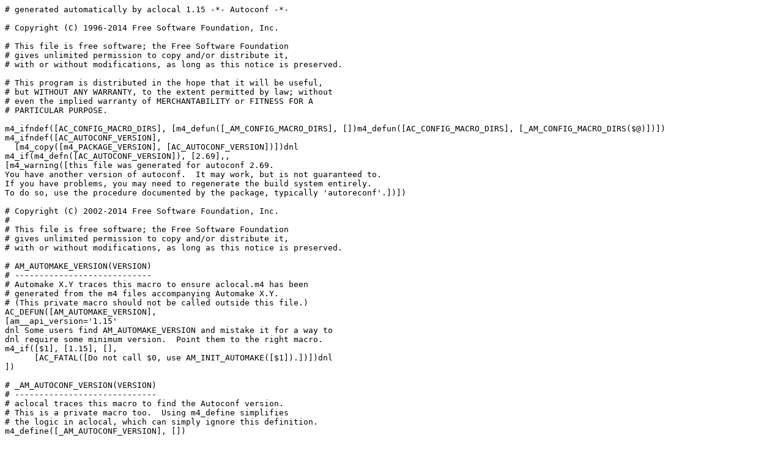

--- FILE ---
content_type: text/plain
request_url: https://svn.oss.deltares.nl/repos/xbeach/branches/canopy/aclocal.m4
body_size: 13606
content:
# generated automatically by aclocal 1.15 -*- Autoconf -*-

# Copyright (C) 1996-2014 Free Software Foundation, Inc.

# This file is free software; the Free Software Foundation
# gives unlimited permission to copy and/or distribute it,
# with or without modifications, as long as this notice is preserved.

# This program is distributed in the hope that it will be useful,
# but WITHOUT ANY WARRANTY, to the extent permitted by law; without
# even the implied warranty of MERCHANTABILITY or FITNESS FOR A
# PARTICULAR PURPOSE.

m4_ifndef([AC_CONFIG_MACRO_DIRS], [m4_defun([_AM_CONFIG_MACRO_DIRS], [])m4_defun([AC_CONFIG_MACRO_DIRS], [_AM_CONFIG_MACRO_DIRS($@)])])
m4_ifndef([AC_AUTOCONF_VERSION],
  [m4_copy([m4_PACKAGE_VERSION], [AC_AUTOCONF_VERSION])])dnl
m4_if(m4_defn([AC_AUTOCONF_VERSION]), [2.69],,
[m4_warning([this file was generated for autoconf 2.69.
You have another version of autoconf.  It may work, but is not guaranteed to.
If you have problems, you may need to regenerate the build system entirely.
To do so, use the procedure documented by the package, typically 'autoreconf'.])])

# Copyright (C) 2002-2014 Free Software Foundation, Inc.
#
# This file is free software; the Free Software Foundation
# gives unlimited permission to copy and/or distribute it,
# with or without modifications, as long as this notice is preserved.

# AM_AUTOMAKE_VERSION(VERSION)
# ----------------------------
# Automake X.Y traces this macro to ensure aclocal.m4 has been
# generated from the m4 files accompanying Automake X.Y.
# (This private macro should not be called outside this file.)
AC_DEFUN([AM_AUTOMAKE_VERSION],
[am__api_version='1.15'
dnl Some users find AM_AUTOMAKE_VERSION and mistake it for a way to
dnl require some minimum version.  Point them to the right macro.
m4_if([$1], [1.15], [],
      [AC_FATAL([Do not call $0, use AM_INIT_AUTOMAKE([$1]).])])dnl
])

# _AM_AUTOCONF_VERSION(VERSION)
# -----------------------------
# aclocal traces this macro to find the Autoconf version.
# This is a private macro too.  Using m4_define simplifies
# the logic in aclocal, which can simply ignore this definition.
m4_define([_AM_AUTOCONF_VERSION], [])

# AM_SET_CURRENT_AUTOMAKE_VERSION
# -------------------------------
# Call AM_AUTOMAKE_VERSION and AM_AUTOMAKE_VERSION so they can be traced.
# This function is AC_REQUIREd by AM_INIT_AUTOMAKE.
AC_DEFUN([AM_SET_CURRENT_AUTOMAKE_VERSION],
[AM_AUTOMAKE_VERSION([1.15])dnl
m4_ifndef([AC_AUTOCONF_VERSION],
  [m4_copy([m4_PACKAGE_VERSION], [AC_AUTOCONF_VERSION])])dnl
_AM_AUTOCONF_VERSION(m4_defn([AC_AUTOCONF_VERSION]))])

# AM_AUX_DIR_EXPAND                                         -*- Autoconf -*-

# Copyright (C) 2001-2014 Free Software Foundation, Inc.
#
# This file is free software; the Free Software Foundation
# gives unlimited permission to copy and/or distribute it,
# with or without modifications, as long as this notice is preserved.

# For projects using AC_CONFIG_AUX_DIR([foo]), Autoconf sets
# $ac_aux_dir to '$srcdir/foo'.  In other projects, it is set to
# '$srcdir', '$srcdir/..', or '$srcdir/../..'.
#
# Of course, Automake must honor this variable whenever it calls a
# tool from the auxiliary directory.  The problem is that $srcdir (and
# therefore $ac_aux_dir as well) can be either absolute or relative,
# depending on how configure is run.  This is pretty annoying, since
# it makes $ac_aux_dir quite unusable in subdirectories: in the top
# source directory, any form will work fine, but in subdirectories a
# relative path needs to be adjusted first.
#
# $ac_aux_dir/missing
#    fails when called from a subdirectory if $ac_aux_dir is relative
# $top_srcdir/$ac_aux_dir/missing
#    fails if $ac_aux_dir is absolute,
#    fails when called from a subdirectory in a VPATH build with
#          a relative $ac_aux_dir
#
# The reason of the latter failure is that $top_srcdir and $ac_aux_dir
# are both prefixed by $srcdir.  In an in-source build this is usually
# harmless because $srcdir is '.', but things will broke when you
# start a VPATH build or use an absolute $srcdir.
#
# So we could use something similar to $top_srcdir/$ac_aux_dir/missing,
# iff we strip the leading $srcdir from $ac_aux_dir.  That would be:
#   am_aux_dir='\$(top_srcdir)/'`expr "$ac_aux_dir" : "$srcdir//*\(.*\)"`
# and then we would define $MISSING as
#   MISSING="\${SHELL} $am_aux_dir/missing"
# This will work as long as MISSING is not called from configure, because
# unfortunately $(top_srcdir) has no meaning in configure.
# However there are other variables, like CC, which are often used in
# configure, and could therefore not use this "fixed" $ac_aux_dir.
#
# Another solution, used here, is to always expand $ac_aux_dir to an
# absolute PATH.  The drawback is that using absolute paths prevent a
# configured tree to be moved without reconfiguration.

AC_DEFUN([AM_AUX_DIR_EXPAND],
[AC_REQUIRE([AC_CONFIG_AUX_DIR_DEFAULT])dnl
# Expand $ac_aux_dir to an absolute path.
am_aux_dir=`cd "$ac_aux_dir" && pwd`
])

# AM_CONDITIONAL                                            -*- Autoconf -*-

# Copyright (C) 1997-2014 Free Software Foundation, Inc.
#
# This file is free software; the Free Software Foundation
# gives unlimited permission to copy and/or distribute it,
# with or without modifications, as long as this notice is preserved.

# AM_CONDITIONAL(NAME, SHELL-CONDITION)
# -------------------------------------
# Define a conditional.
AC_DEFUN([AM_CONDITIONAL],
[AC_PREREQ([2.52])dnl
 m4_if([$1], [TRUE],  [AC_FATAL([$0: invalid condition: $1])],
       [$1], [FALSE], [AC_FATAL([$0: invalid condition: $1])])dnl
AC_SUBST([$1_TRUE])dnl
AC_SUBST([$1_FALSE])dnl
_AM_SUBST_NOTMAKE([$1_TRUE])dnl
_AM_SUBST_NOTMAKE([$1_FALSE])dnl
m4_define([_AM_COND_VALUE_$1], [$2])dnl
if $2; then
  $1_TRUE=
  $1_FALSE='#'
else
  $1_TRUE='#'
  $1_FALSE=
fi
AC_CONFIG_COMMANDS_PRE(
[if test -z "${$1_TRUE}" && test -z "${$1_FALSE}"; then
  AC_MSG_ERROR([[conditional "$1" was never defined.
Usually this means the macro was only invoked conditionally.]])
fi])])

# Copyright (C) 1999-2014 Free Software Foundation, Inc.
#
# This file is free software; the Free Software Foundation
# gives unlimited permission to copy and/or distribute it,
# with or without modifications, as long as this notice is preserved.


# There are a few dirty hacks below to avoid letting 'AC_PROG_CC' be
# written in clear, in which case automake, when reading aclocal.m4,
# will think it sees a *use*, and therefore will trigger all it's
# C support machinery.  Also note that it means that autoscan, seeing
# CC etc. in the Makefile, will ask for an AC_PROG_CC use...


# _AM_DEPENDENCIES(NAME)
# ----------------------
# See how the compiler implements dependency checking.
# NAME is "CC", "CXX", "OBJC", "OBJCXX", "UPC", or "GJC".
# We try a few techniques and use that to set a single cache variable.
#
# We don't AC_REQUIRE the corresponding AC_PROG_CC since the latter was
# modified to invoke _AM_DEPENDENCIES(CC); we would have a circular
# dependency, and given that the user is not expected to run this macro,
# just rely on AC_PROG_CC.
AC_DEFUN([_AM_DEPENDENCIES],
[AC_REQUIRE([AM_SET_DEPDIR])dnl
AC_REQUIRE([AM_OUTPUT_DEPENDENCY_COMMANDS])dnl
AC_REQUIRE([AM_MAKE_INCLUDE])dnl
AC_REQUIRE([AM_DEP_TRACK])dnl

m4_if([$1], [CC],   [depcc="$CC"   am_compiler_list=],
      [$1], [CXX],  [depcc="$CXX"  am_compiler_list=],
      [$1], [OBJC], [depcc="$OBJC" am_compiler_list='gcc3 gcc'],
      [$1], [OBJCXX], [depcc="$OBJCXX" am_compiler_list='gcc3 gcc'],
      [$1], [UPC],  [depcc="$UPC"  am_compiler_list=],
      [$1], [GCJ],  [depcc="$GCJ"  am_compiler_list='gcc3 gcc'],
                    [depcc="$$1"   am_compiler_list=])

AC_CACHE_CHECK([dependency style of $depcc],
               [am_cv_$1_dependencies_compiler_type],
[if test -z "$AMDEP_TRUE" && test -f "$am_depcomp"; then
  # We make a subdir and do the tests there.  Otherwise we can end up
  # making bogus files that we don't know about and never remove.  For
  # instance it was reported that on HP-UX the gcc test will end up
  # making a dummy file named 'D' -- because '-MD' means "put the output
  # in D".
  rm -rf conftest.dir
  mkdir conftest.dir
  # Copy depcomp to subdir because otherwise we won't find it if we're
  # using a relative directory.
  cp "$am_depcomp" conftest.dir
  cd conftest.dir
  # We will build objects and dependencies in a subdirectory because
  # it helps to detect inapplicable dependency modes.  For instance
  # both Tru64's cc and ICC support -MD to output dependencies as a
  # side effect of compilation, but ICC will put the dependencies in
  # the current directory while Tru64 will put them in the object
  # directory.
  mkdir sub

  am_cv_$1_dependencies_compiler_type=none
  if test "$am_compiler_list" = ""; then
     am_compiler_list=`sed -n ['s/^#*\([a-zA-Z0-9]*\))$/\1/p'] < ./depcomp`
  fi
  am__universal=false
  m4_case([$1], [CC],
    [case " $depcc " in #(
     *\ -arch\ *\ -arch\ *) am__universal=true ;;
     esac],
    [CXX],
    [case " $depcc " in #(
     *\ -arch\ *\ -arch\ *) am__universal=true ;;
     esac])

  for depmode in $am_compiler_list; do
    # Setup a source with many dependencies, because some compilers
    # like to wrap large dependency lists on column 80 (with \), and
    # we should not choose a depcomp mode which is confused by this.
    #
    # We need to recreate these files for each test, as the compiler may
    # overwrite some of them when testing with obscure command lines.
    # This happens at least with the AIX C compiler.
    : > sub/conftest.c
    for i in 1 2 3 4 5 6; do
      echo '#include "conftst'$i'.h"' >> sub/conftest.c
      # Using ": > sub/conftst$i.h" creates only sub/conftst1.h with
      # Solaris 10 /bin/sh.
      echo '/* dummy */' > sub/conftst$i.h
    done
    echo "${am__include} ${am__quote}sub/conftest.Po${am__quote}" > confmf

    # We check with '-c' and '-o' for the sake of the "dashmstdout"
    # mode.  It turns out that the SunPro C++ compiler does not properly
    # handle '-M -o', and we need to detect this.  Also, some Intel
    # versions had trouble with output in subdirs.
    am__obj=sub/conftest.${OBJEXT-o}
    am__minus_obj="-o $am__obj"
    case $depmode in
    gcc)
      # This depmode causes a compiler race in universal mode.
      test "$am__universal" = false || continue
      ;;
    nosideeffect)
      # After this tag, mechanisms are not by side-effect, so they'll
      # only be used when explicitly requested.
      if test "x$enable_dependency_tracking" = xyes; then
	continue
      else
	break
      fi
      ;;
    msvc7 | msvc7msys | msvisualcpp | msvcmsys)
      # This compiler won't grok '-c -o', but also, the minuso test has
      # not run yet.  These depmodes are late enough in the game, and
      # so weak that their functioning should not be impacted.
      am__obj=conftest.${OBJEXT-o}
      am__minus_obj=
      ;;
    none) break ;;
    esac
    if depmode=$depmode \
       source=sub/conftest.c object=$am__obj \
       depfile=sub/conftest.Po tmpdepfile=sub/conftest.TPo \
       $SHELL ./depcomp $depcc -c $am__minus_obj sub/conftest.c \
         >/dev/null 2>conftest.err &&
       grep sub/conftst1.h sub/conftest.Po > /dev/null 2>&1 &&
       grep sub/conftst6.h sub/conftest.Po > /dev/null 2>&1 &&
       grep $am__obj sub/conftest.Po > /dev/null 2>&1 &&
       ${MAKE-make} -s -f confmf > /dev/null 2>&1; then
      # icc doesn't choke on unknown options, it will just issue warnings
      # or remarks (even with -Werror).  So we grep stderr for any message
      # that says an option was ignored or not supported.
      # When given -MP, icc 7.0 and 7.1 complain thusly:
      #   icc: Command line warning: ignoring option '-M'; no argument required
      # The diagnosis changed in icc 8.0:
      #   icc: Command line remark: option '-MP' not supported
      if (grep 'ignoring option' conftest.err ||
          grep 'not supported' conftest.err) >/dev/null 2>&1; then :; else
        am_cv_$1_dependencies_compiler_type=$depmode
        break
      fi
    fi
  done

  cd ..
  rm -rf conftest.dir
else
  am_cv_$1_dependencies_compiler_type=none
fi
])
AC_SUBST([$1DEPMODE], [depmode=$am_cv_$1_dependencies_compiler_type])
AM_CONDITIONAL([am__fastdep$1], [
  test "x$enable_dependency_tracking" != xno \
  && test "$am_cv_$1_dependencies_compiler_type" = gcc3])
])


# AM_SET_DEPDIR
# -------------
# Choose a directory name for dependency files.
# This macro is AC_REQUIREd in _AM_DEPENDENCIES.
AC_DEFUN([AM_SET_DEPDIR],
[AC_REQUIRE([AM_SET_LEADING_DOT])dnl
AC_SUBST([DEPDIR], ["${am__leading_dot}deps"])dnl
])


# AM_DEP_TRACK
# ------------
AC_DEFUN([AM_DEP_TRACK],
[AC_ARG_ENABLE([dependency-tracking], [dnl
AS_HELP_STRING(
  [--enable-dependency-tracking],
  [do not reject slow dependency extractors])
AS_HELP_STRING(
  [--disable-dependency-tracking],
  [speeds up one-time build])])
if test "x$enable_dependency_tracking" != xno; then
  am_depcomp="$ac_aux_dir/depcomp"
  AMDEPBACKSLASH='\'
  am__nodep='_no'
fi
AM_CONDITIONAL([AMDEP], [test "x$enable_dependency_tracking" != xno])
AC_SUBST([AMDEPBACKSLASH])dnl
_AM_SUBST_NOTMAKE([AMDEPBACKSLASH])dnl
AC_SUBST([am__nodep])dnl
_AM_SUBST_NOTMAKE([am__nodep])dnl
])

# Generate code to set up dependency tracking.              -*- Autoconf -*-

# Copyright (C) 1999-2014 Free Software Foundation, Inc.
#
# This file is free software; the Free Software Foundation
# gives unlimited permission to copy and/or distribute it,
# with or without modifications, as long as this notice is preserved.


# _AM_OUTPUT_DEPENDENCY_COMMANDS
# ------------------------------
AC_DEFUN([_AM_OUTPUT_DEPENDENCY_COMMANDS],
[{
  # Older Autoconf quotes --file arguments for eval, but not when files
  # are listed without --file.  Let's play safe and only enable the eval
  # if we detect the quoting.
  case $CONFIG_FILES in
  *\'*) eval set x "$CONFIG_FILES" ;;
  *)   set x $CONFIG_FILES ;;
  esac
  shift
  for mf
  do
    # Strip MF so we end up with the name of the file.
    mf=`echo "$mf" | sed -e 's/:.*$//'`
    # Check whether this is an Automake generated Makefile or not.
    # We used to match only the files named 'Makefile.in', but
    # some people rename them; so instead we look at the file content.
    # Grep'ing the first line is not enough: some people post-process
    # each Makefile.in and add a new line on top of each file to say so.
    # Grep'ing the whole file is not good either: AIX grep has a line
    # limit of 2048, but all sed's we know have understand at least 4000.
    if sed -n 's,^#.*generated by automake.*,X,p' "$mf" | grep X >/dev/null 2>&1; then
      dirpart=`AS_DIRNAME("$mf")`
    else
      continue
    fi
    # Extract the definition of DEPDIR, am__include, and am__quote
    # from the Makefile without running 'make'.
    DEPDIR=`sed -n 's/^DEPDIR = //p' < "$mf"`
    test -z "$DEPDIR" && continue
    am__include=`sed -n 's/^am__include = //p' < "$mf"`
    test -z "$am__include" && continue
    am__quote=`sed -n 's/^am__quote = //p' < "$mf"`
    # Find all dependency output files, they are included files with
    # $(DEPDIR) in their names.  We invoke sed twice because it is the
    # simplest approach to changing $(DEPDIR) to its actual value in the
    # expansion.
    for file in `sed -n "
      s/^$am__include $am__quote\(.*(DEPDIR).*\)$am__quote"'$/\1/p' <"$mf" | \
	 sed -e 's/\$(DEPDIR)/'"$DEPDIR"'/g'`; do
      # Make sure the directory exists.
      test -f "$dirpart/$file" && continue
      fdir=`AS_DIRNAME(["$file"])`
      AS_MKDIR_P([$dirpart/$fdir])
      # echo "creating $dirpart/$file"
      echo '# dummy' > "$dirpart/$file"
    done
  done
}
])# _AM_OUTPUT_DEPENDENCY_COMMANDS


# AM_OUTPUT_DEPENDENCY_COMMANDS
# -----------------------------
# This macro should only be invoked once -- use via AC_REQUIRE.
#
# This code is only required when automatic dependency tracking
# is enabled.  FIXME.  This creates each '.P' file that we will
# need in order to bootstrap the dependency handling code.
AC_DEFUN([AM_OUTPUT_DEPENDENCY_COMMANDS],
[AC_CONFIG_COMMANDS([depfiles],
     [test x"$AMDEP_TRUE" != x"" || _AM_OUTPUT_DEPENDENCY_COMMANDS],
     [AMDEP_TRUE="$AMDEP_TRUE" ac_aux_dir="$ac_aux_dir"])
])

# Do all the work for Automake.                             -*- Autoconf -*-

# Copyright (C) 1996-2014 Free Software Foundation, Inc.
#
# This file is free software; the Free Software Foundation
# gives unlimited permission to copy and/or distribute it,
# with or without modifications, as long as this notice is preserved.

# This macro actually does too much.  Some checks are only needed if
# your package does certain things.  But this isn't really a big deal.

dnl Redefine AC_PROG_CC to automatically invoke _AM_PROG_CC_C_O.
m4_define([AC_PROG_CC],
m4_defn([AC_PROG_CC])
[_AM_PROG_CC_C_O
])

# AM_INIT_AUTOMAKE(PACKAGE, VERSION, [NO-DEFINE])
# AM_INIT_AUTOMAKE([OPTIONS])
# -----------------------------------------------
# The call with PACKAGE and VERSION arguments is the old style
# call (pre autoconf-2.50), which is being phased out.  PACKAGE
# and VERSION should now be passed to AC_INIT and removed from
# the call to AM_INIT_AUTOMAKE.
# We support both call styles for the transition.  After
# the next Automake release, Autoconf can make the AC_INIT
# arguments mandatory, and then we can depend on a new Autoconf
# release and drop the old call support.
AC_DEFUN([AM_INIT_AUTOMAKE],
[AC_PREREQ([2.65])dnl
dnl Autoconf wants to disallow AM_ names.  We explicitly allow
dnl the ones we care about.
m4_pattern_allow([^AM_[A-Z]+FLAGS$])dnl
AC_REQUIRE([AM_SET_CURRENT_AUTOMAKE_VERSION])dnl
AC_REQUIRE([AC_PROG_INSTALL])dnl
if test "`cd $srcdir && pwd`" != "`pwd`"; then
  # Use -I$(srcdir) only when $(srcdir) != ., so that make's output
  # is not polluted with repeated "-I."
  AC_SUBST([am__isrc], [' -I$(srcdir)'])_AM_SUBST_NOTMAKE([am__isrc])dnl
  # test to see if srcdir already configured
  if test -f $srcdir/config.status; then
    AC_MSG_ERROR([source directory already configured; run "make distclean" there first])
  fi
fi

# test whether we have cygpath
if test -z "$CYGPATH_W"; then
  if (cygpath --version) >/dev/null 2>/dev/null; then
    CYGPATH_W='cygpath -w'
  else
    CYGPATH_W=echo
  fi
fi
AC_SUBST([CYGPATH_W])

# Define the identity of the package.
dnl Distinguish between old-style and new-style calls.
m4_ifval([$2],
[AC_DIAGNOSE([obsolete],
             [$0: two- and three-arguments forms are deprecated.])
m4_ifval([$3], [_AM_SET_OPTION([no-define])])dnl
 AC_SUBST([PACKAGE], [$1])dnl
 AC_SUBST([VERSION], [$2])],
[_AM_SET_OPTIONS([$1])dnl
dnl Diagnose old-style AC_INIT with new-style AM_AUTOMAKE_INIT.
m4_if(
  m4_ifdef([AC_PACKAGE_NAME], [ok]):m4_ifdef([AC_PACKAGE_VERSION], [ok]),
  [ok:ok],,
  [m4_fatal([AC_INIT should be called with package and version arguments])])dnl
 AC_SUBST([PACKAGE], ['AC_PACKAGE_TARNAME'])dnl
 AC_SUBST([VERSION], ['AC_PACKAGE_VERSION'])])dnl

_AM_IF_OPTION([no-define],,
[AC_DEFINE_UNQUOTED([PACKAGE], ["$PACKAGE"], [Name of package])
 AC_DEFINE_UNQUOTED([VERSION], ["$VERSION"], [Version number of package])])dnl

# Some tools Automake needs.
AC_REQUIRE([AM_SANITY_CHECK])dnl
AC_REQUIRE([AC_ARG_PROGRAM])dnl
AM_MISSING_PROG([ACLOCAL], [aclocal-${am__api_version}])
AM_MISSING_PROG([AUTOCONF], [autoconf])
AM_MISSING_PROG([AUTOMAKE], [automake-${am__api_version}])
AM_MISSING_PROG([AUTOHEADER], [autoheader])
AM_MISSING_PROG([MAKEINFO], [makeinfo])
AC_REQUIRE([AM_PROG_INSTALL_SH])dnl
AC_REQUIRE([AM_PROG_INSTALL_STRIP])dnl
AC_REQUIRE([AC_PROG_MKDIR_P])dnl
# For better backward compatibility.  To be removed once Automake 1.9.x
# dies out for good.  For more background, see:
# <http://lists.gnu.org/archive/html/automake/2012-07/msg00001.html>
# <http://lists.gnu.org/archive/html/automake/2012-07/msg00014.html>
AC_SUBST([mkdir_p], ['$(MKDIR_P)'])
# We need awk for the "check" target (and possibly the TAP driver).  The
# system "awk" is bad on some platforms.
AC_REQUIRE([AC_PROG_AWK])dnl
AC_REQUIRE([AC_PROG_MAKE_SET])dnl
AC_REQUIRE([AM_SET_LEADING_DOT])dnl
_AM_IF_OPTION([tar-ustar], [_AM_PROG_TAR([ustar])],
	      [_AM_IF_OPTION([tar-pax], [_AM_PROG_TAR([pax])],
			     [_AM_PROG_TAR([v7])])])
_AM_IF_OPTION([no-dependencies],,
[AC_PROVIDE_IFELSE([AC_PROG_CC],
		  [_AM_DEPENDENCIES([CC])],
		  [m4_define([AC_PROG_CC],
			     m4_defn([AC_PROG_CC])[_AM_DEPENDENCIES([CC])])])dnl
AC_PROVIDE_IFELSE([AC_PROG_CXX],
		  [_AM_DEPENDENCIES([CXX])],
		  [m4_define([AC_PROG_CXX],
			     m4_defn([AC_PROG_CXX])[_AM_DEPENDENCIES([CXX])])])dnl
AC_PROVIDE_IFELSE([AC_PROG_OBJC],
		  [_AM_DEPENDENCIES([OBJC])],
		  [m4_define([AC_PROG_OBJC],
			     m4_defn([AC_PROG_OBJC])[_AM_DEPENDENCIES([OBJC])])])dnl
AC_PROVIDE_IFELSE([AC_PROG_OBJCXX],
		  [_AM_DEPENDENCIES([OBJCXX])],
		  [m4_define([AC_PROG_OBJCXX],
			     m4_defn([AC_PROG_OBJCXX])[_AM_DEPENDENCIES([OBJCXX])])])dnl
])
AC_REQUIRE([AM_SILENT_RULES])dnl
dnl The testsuite driver may need to know about EXEEXT, so add the
dnl 'am__EXEEXT' conditional if _AM_COMPILER_EXEEXT was seen.  This
dnl macro is hooked onto _AC_COMPILER_EXEEXT early, see below.
AC_CONFIG_COMMANDS_PRE(dnl
[m4_provide_if([_AM_COMPILER_EXEEXT],
  [AM_CONDITIONAL([am__EXEEXT], [test -n "$EXEEXT"])])])dnl

# POSIX will say in a future version that running "rm -f" with no argument
# is OK; and we want to be able to make that assumption in our Makefile
# recipes.  So use an aggressive probe to check that the usage we want is
# actually supported "in the wild" to an acceptable degree.
# See automake bug#10828.
# To make any issue more visible, cause the running configure to be aborted
# by default if the 'rm' program in use doesn't match our expectations; the
# user can still override this though.
if rm -f && rm -fr && rm -rf; then : OK; else
  cat >&2 <<'END'
Oops!

Your 'rm' program seems unable to run without file operands specified
on the command line, even when the '-f' option is present.  This is contrary
to the behaviour of most rm programs out there, and not conforming with
the upcoming POSIX standard: <http://austingroupbugs.net/view.php?id=542>

Please tell bug-automake@gnu.org about your system, including the value
of your $PATH and any error possibly output before this message.  This
can help us improve future automake versions.

END
  if test x"$ACCEPT_INFERIOR_RM_PROGRAM" = x"yes"; then
    echo 'Configuration will proceed anyway, since you have set the' >&2
    echo 'ACCEPT_INFERIOR_RM_PROGRAM variable to "yes"' >&2
    echo >&2
  else
    cat >&2 <<'END'
Aborting the configuration process, to ensure you take notice of the issue.

You can download and install GNU coreutils to get an 'rm' implementation
that behaves properly: <http://www.gnu.org/software/coreutils/>.

If you want to complete the configuration process using your problematic
'rm' anyway, export the environment variable ACCEPT_INFERIOR_RM_PROGRAM
to "yes", and re-run configure.

END
    AC_MSG_ERROR([Your 'rm' program is bad, sorry.])
  fi
fi
dnl The trailing newline in this macro's definition is deliberate, for
dnl backward compatibility and to allow trailing 'dnl'-style comments
dnl after the AM_INIT_AUTOMAKE invocation. See automake bug#16841.
])

dnl Hook into '_AC_COMPILER_EXEEXT' early to learn its expansion.  Do not
dnl add the conditional right here, as _AC_COMPILER_EXEEXT may be further
dnl mangled by Autoconf and run in a shell conditional statement.
m4_define([_AC_COMPILER_EXEEXT],
m4_defn([_AC_COMPILER_EXEEXT])[m4_provide([_AM_COMPILER_EXEEXT])])

# When config.status generates a header, we must update the stamp-h file.
# This file resides in the same directory as the config header
# that is generated.  The stamp files are numbered to have different names.

# Autoconf calls _AC_AM_CONFIG_HEADER_HOOK (when defined) in the
# loop where config.status creates the headers, so we can generate
# our stamp files there.
AC_DEFUN([_AC_AM_CONFIG_HEADER_HOOK],
[# Compute $1's index in $config_headers.
_am_arg=$1
_am_stamp_count=1
for _am_header in $config_headers :; do
  case $_am_header in
    $_am_arg | $_am_arg:* )
      break ;;
    * )
      _am_stamp_count=`expr $_am_stamp_count + 1` ;;
  esac
done
echo "timestamp for $_am_arg" >`AS_DIRNAME(["$_am_arg"])`/stamp-h[]$_am_stamp_count])

# Copyright (C) 2001-2014 Free Software Foundation, Inc.
#
# This file is free software; the Free Software Foundation
# gives unlimited permission to copy and/or distribute it,
# with or without modifications, as long as this notice is preserved.

# AM_PROG_INSTALL_SH
# ------------------
# Define $install_sh.
AC_DEFUN([AM_PROG_INSTALL_SH],
[AC_REQUIRE([AM_AUX_DIR_EXPAND])dnl
if test x"${install_sh+set}" != xset; then
  case $am_aux_dir in
  *\ * | *\	*)
    install_sh="\${SHELL} '$am_aux_dir/install-sh'" ;;
  *)
    install_sh="\${SHELL} $am_aux_dir/install-sh"
  esac
fi
AC_SUBST([install_sh])])

# Copyright (C) 2003-2014 Free Software Foundation, Inc.
#
# This file is free software; the Free Software Foundation
# gives unlimited permission to copy and/or distribute it,
# with or without modifications, as long as this notice is preserved.

# Check whether the underlying file-system supports filenames
# with a leading dot.  For instance MS-DOS doesn't.
AC_DEFUN([AM_SET_LEADING_DOT],
[rm -rf .tst 2>/dev/null
mkdir .tst 2>/dev/null
if test -d .tst; then
  am__leading_dot=.
else
  am__leading_dot=_
fi
rmdir .tst 2>/dev/null
AC_SUBST([am__leading_dot])])

# Check to see how 'make' treats includes.	            -*- Autoconf -*-

# Copyright (C) 2001-2014 Free Software Foundation, Inc.
#
# This file is free software; the Free Software Foundation
# gives unlimited permission to copy and/or distribute it,
# with or without modifications, as long as this notice is preserved.

# AM_MAKE_INCLUDE()
# -----------------
# Check to see how make treats includes.
AC_DEFUN([AM_MAKE_INCLUDE],
[am_make=${MAKE-make}
cat > confinc << 'END'
am__doit:
	@echo this is the am__doit target
.PHONY: am__doit
END
# If we don't find an include directive, just comment out the code.
AC_MSG_CHECKING([for style of include used by $am_make])
am__include="#"
am__quote=
_am_result=none
# First try GNU make style include.
echo "include confinc" > confmf
# Ignore all kinds of additional output from 'make'.
case `$am_make -s -f confmf 2> /dev/null` in #(
*the\ am__doit\ target*)
  am__include=include
  am__quote=
  _am_result=GNU
  ;;
esac
# Now try BSD make style include.
if test "$am__include" = "#"; then
   echo '.include "confinc"' > confmf
   case `$am_make -s -f confmf 2> /dev/null` in #(
   *the\ am__doit\ target*)
     am__include=.include
     am__quote="\""
     _am_result=BSD
     ;;
   esac
fi
AC_SUBST([am__include])
AC_SUBST([am__quote])
AC_MSG_RESULT([$_am_result])
rm -f confinc confmf
])

# Fake the existence of programs that GNU maintainers use.  -*- Autoconf -*-

# Copyright (C) 1997-2014 Free Software Foundation, Inc.
#
# This file is free software; the Free Software Foundation
# gives unlimited permission to copy and/or distribute it,
# with or without modifications, as long as this notice is preserved.

# AM_MISSING_PROG(NAME, PROGRAM)
# ------------------------------
AC_DEFUN([AM_MISSING_PROG],
[AC_REQUIRE([AM_MISSING_HAS_RUN])
$1=${$1-"${am_missing_run}$2"}
AC_SUBST($1)])

# AM_MISSING_HAS_RUN
# ------------------
# Define MISSING if not defined so far and test if it is modern enough.
# If it is, set am_missing_run to use it, otherwise, to nothing.
AC_DEFUN([AM_MISSING_HAS_RUN],
[AC_REQUIRE([AM_AUX_DIR_EXPAND])dnl
AC_REQUIRE_AUX_FILE([missing])dnl
if test x"${MISSING+set}" != xset; then
  case $am_aux_dir in
  *\ * | *\	*)
    MISSING="\${SHELL} \"$am_aux_dir/missing\"" ;;
  *)
    MISSING="\${SHELL} $am_aux_dir/missing" ;;
  esac
fi
# Use eval to expand $SHELL
if eval "$MISSING --is-lightweight"; then
  am_missing_run="$MISSING "
else
  am_missing_run=
  AC_MSG_WARN(['missing' script is too old or missing])
fi
])

# Helper functions for option handling.                     -*- Autoconf -*-

# Copyright (C) 2001-2014 Free Software Foundation, Inc.
#
# This file is free software; the Free Software Foundation
# gives unlimited permission to copy and/or distribute it,
# with or without modifications, as long as this notice is preserved.

# _AM_MANGLE_OPTION(NAME)
# -----------------------
AC_DEFUN([_AM_MANGLE_OPTION],
[[_AM_OPTION_]m4_bpatsubst($1, [[^a-zA-Z0-9_]], [_])])

# _AM_SET_OPTION(NAME)
# --------------------
# Set option NAME.  Presently that only means defining a flag for this option.
AC_DEFUN([_AM_SET_OPTION],
[m4_define(_AM_MANGLE_OPTION([$1]), [1])])

# _AM_SET_OPTIONS(OPTIONS)
# ------------------------
# OPTIONS is a space-separated list of Automake options.
AC_DEFUN([_AM_SET_OPTIONS],
[m4_foreach_w([_AM_Option], [$1], [_AM_SET_OPTION(_AM_Option)])])

# _AM_IF_OPTION(OPTION, IF-SET, [IF-NOT-SET])
# -------------------------------------------
# Execute IF-SET if OPTION is set, IF-NOT-SET otherwise.
AC_DEFUN([_AM_IF_OPTION],
[m4_ifset(_AM_MANGLE_OPTION([$1]), [$2], [$3])])

# Copyright (C) 1999-2014 Free Software Foundation, Inc.
#
# This file is free software; the Free Software Foundation
# gives unlimited permission to copy and/or distribute it,
# with or without modifications, as long as this notice is preserved.

# _AM_PROG_CC_C_O
# ---------------
# Like AC_PROG_CC_C_O, but changed for automake.  We rewrite AC_PROG_CC
# to automatically call this.
AC_DEFUN([_AM_PROG_CC_C_O],
[AC_REQUIRE([AM_AUX_DIR_EXPAND])dnl
AC_REQUIRE_AUX_FILE([compile])dnl
AC_LANG_PUSH([C])dnl
AC_CACHE_CHECK(
  [whether $CC understands -c and -o together],
  [am_cv_prog_cc_c_o],
  [AC_LANG_CONFTEST([AC_LANG_PROGRAM([])])
  # Make sure it works both with $CC and with simple cc.
  # Following AC_PROG_CC_C_O, we do the test twice because some
  # compilers refuse to overwrite an existing .o file with -o,
  # though they will create one.
  am_cv_prog_cc_c_o=yes
  for am_i in 1 2; do
    if AM_RUN_LOG([$CC -c conftest.$ac_ext -o conftest2.$ac_objext]) \
         && test -f conftest2.$ac_objext; then
      : OK
    else
      am_cv_prog_cc_c_o=no
      break
    fi
  done
  rm -f core conftest*
  unset am_i])
if test "$am_cv_prog_cc_c_o" != yes; then
   # Losing compiler, so override with the script.
   # FIXME: It is wrong to rewrite CC.
   # But if we don't then we get into trouble of one sort or another.
   # A longer-term fix would be to have automake use am__CC in this case,
   # and then we could set am__CC="\$(top_srcdir)/compile \$(CC)"
   CC="$am_aux_dir/compile $CC"
fi
AC_LANG_POP([C])])

# For backward compatibility.
AC_DEFUN_ONCE([AM_PROG_CC_C_O], [AC_REQUIRE([AC_PROG_CC])])

# Copyright (C) 2001-2014 Free Software Foundation, Inc.
#
# This file is free software; the Free Software Foundation
# gives unlimited permission to copy and/or distribute it,
# with or without modifications, as long as this notice is preserved.

# AM_RUN_LOG(COMMAND)
# -------------------
# Run COMMAND, save the exit status in ac_status, and log it.
# (This has been adapted from Autoconf's _AC_RUN_LOG macro.)
AC_DEFUN([AM_RUN_LOG],
[{ echo "$as_me:$LINENO: $1" >&AS_MESSAGE_LOG_FD
   ($1) >&AS_MESSAGE_LOG_FD 2>&AS_MESSAGE_LOG_FD
   ac_status=$?
   echo "$as_me:$LINENO: \$? = $ac_status" >&AS_MESSAGE_LOG_FD
   (exit $ac_status); }])

# Check to make sure that the build environment is sane.    -*- Autoconf -*-

# Copyright (C) 1996-2014 Free Software Foundation, Inc.
#
# This file is free software; the Free Software Foundation
# gives unlimited permission to copy and/or distribute it,
# with or without modifications, as long as this notice is preserved.

# AM_SANITY_CHECK
# ---------------
AC_DEFUN([AM_SANITY_CHECK],
[AC_MSG_CHECKING([whether build environment is sane])
# Reject unsafe characters in $srcdir or the absolute working directory
# name.  Accept space and tab only in the latter.
am_lf='
'
case `pwd` in
  *[[\\\"\#\$\&\'\`$am_lf]]*)
    AC_MSG_ERROR([unsafe absolute working directory name]);;
esac
case $srcdir in
  *[[\\\"\#\$\&\'\`$am_lf\ \	]]*)
    AC_MSG_ERROR([unsafe srcdir value: '$srcdir']);;
esac

# Do 'set' in a subshell so we don't clobber the current shell's
# arguments.  Must try -L first in case configure is actually a
# symlink; some systems play weird games with the mod time of symlinks
# (eg FreeBSD returns the mod time of the symlink's containing
# directory).
if (
   am_has_slept=no
   for am_try in 1 2; do
     echo "timestamp, slept: $am_has_slept" > conftest.file
     set X `ls -Lt "$srcdir/configure" conftest.file 2> /dev/null`
     if test "$[*]" = "X"; then
	# -L didn't work.
	set X `ls -t "$srcdir/configure" conftest.file`
     fi
     if test "$[*]" != "X $srcdir/configure conftest.file" \
	&& test "$[*]" != "X conftest.file $srcdir/configure"; then

	# If neither matched, then we have a broken ls.  This can happen
	# if, for instance, CONFIG_SHELL is bash and it inherits a
	# broken ls alias from the environment.  This has actually
	# happened.  Such a system could not be considered "sane".
	AC_MSG_ERROR([ls -t appears to fail.  Make sure there is not a broken
  alias in your environment])
     fi
     if test "$[2]" = conftest.file || test $am_try -eq 2; then
       break
     fi
     # Just in case.
     sleep 1
     am_has_slept=yes
   done
   test "$[2]" = conftest.file
   )
then
   # Ok.
   :
else
   AC_MSG_ERROR([newly created file is older than distributed files!
Check your system clock])
fi
AC_MSG_RESULT([yes])
# If we didn't sleep, we still need to ensure time stamps of config.status and
# generated files are strictly newer.
am_sleep_pid=
if grep 'slept: no' conftest.file >/dev/null 2>&1; then
  ( sleep 1 ) &
  am_sleep_pid=$!
fi
AC_CONFIG_COMMANDS_PRE(
  [AC_MSG_CHECKING([that generated files are newer than configure])
   if test -n "$am_sleep_pid"; then
     # Hide warnings about reused PIDs.
     wait $am_sleep_pid 2>/dev/null
   fi
   AC_MSG_RESULT([done])])
rm -f conftest.file
])

# Copyright (C) 2009-2014 Free Software Foundation, Inc.
#
# This file is free software; the Free Software Foundation
# gives unlimited permission to copy and/or distribute it,
# with or without modifications, as long as this notice is preserved.

# AM_SILENT_RULES([DEFAULT])
# --------------------------
# Enable less verbose build rules; with the default set to DEFAULT
# ("yes" being less verbose, "no" or empty being verbose).
AC_DEFUN([AM_SILENT_RULES],
[AC_ARG_ENABLE([silent-rules], [dnl
AS_HELP_STRING(
  [--enable-silent-rules],
  [less verbose build output (undo: "make V=1")])
AS_HELP_STRING(
  [--disable-silent-rules],
  [verbose build output (undo: "make V=0")])dnl
])
case $enable_silent_rules in @%:@ (((
  yes) AM_DEFAULT_VERBOSITY=0;;
   no) AM_DEFAULT_VERBOSITY=1;;
    *) AM_DEFAULT_VERBOSITY=m4_if([$1], [yes], [0], [1]);;
esac
dnl
dnl A few 'make' implementations (e.g., NonStop OS and NextStep)
dnl do not support nested variable expansions.
dnl See automake bug#9928 and bug#10237.
am_make=${MAKE-make}
AC_CACHE_CHECK([whether $am_make supports nested variables],
   [am_cv_make_support_nested_variables],
   [if AS_ECHO([['TRUE=$(BAR$(V))
BAR0=false
BAR1=true
V=1
am__doit:
	@$(TRUE)
.PHONY: am__doit']]) | $am_make -f - >/dev/null 2>&1; then
  am_cv_make_support_nested_variables=yes
else
  am_cv_make_support_nested_variables=no
fi])
if test $am_cv_make_support_nested_variables = yes; then
  dnl Using '$V' instead of '$(V)' breaks IRIX make.
  AM_V='$(V)'
  AM_DEFAULT_V='$(AM_DEFAULT_VERBOSITY)'
else
  AM_V=$AM_DEFAULT_VERBOSITY
  AM_DEFAULT_V=$AM_DEFAULT_VERBOSITY
fi
AC_SUBST([AM_V])dnl
AM_SUBST_NOTMAKE([AM_V])dnl
AC_SUBST([AM_DEFAULT_V])dnl
AM_SUBST_NOTMAKE([AM_DEFAULT_V])dnl
AC_SUBST([AM_DEFAULT_VERBOSITY])dnl
AM_BACKSLASH='\'
AC_SUBST([AM_BACKSLASH])dnl
_AM_SUBST_NOTMAKE([AM_BACKSLASH])dnl
])

# Copyright (C) 2001-2014 Free Software Foundation, Inc.
#
# This file is free software; the Free Software Foundation
# gives unlimited permission to copy and/or distribute it,
# with or without modifications, as long as this notice is preserved.

# AM_PROG_INSTALL_STRIP
# ---------------------
# One issue with vendor 'install' (even GNU) is that you can't
# specify the program used to strip binaries.  This is especially
# annoying in cross-compiling environments, where the build's strip
# is unlikely to handle the host's binaries.
# Fortunately install-sh will honor a STRIPPROG variable, so we
# always use install-sh in "make install-strip", and initialize
# STRIPPROG with the value of the STRIP variable (set by the user).
AC_DEFUN([AM_PROG_INSTALL_STRIP],
[AC_REQUIRE([AM_PROG_INSTALL_SH])dnl
# Installed binaries are usually stripped using 'strip' when the user
# run "make install-strip".  However 'strip' might not be the right
# tool to use in cross-compilation environments, therefore Automake
# will honor the 'STRIP' environment variable to overrule this program.
dnl Don't test for $cross_compiling = yes, because it might be 'maybe'.
if test "$cross_compiling" != no; then
  AC_CHECK_TOOL([STRIP], [strip], :)
fi
INSTALL_STRIP_PROGRAM="\$(install_sh) -c -s"
AC_SUBST([INSTALL_STRIP_PROGRAM])])

# Copyright (C) 2006-2014 Free Software Foundation, Inc.
#
# This file is free software; the Free Software Foundation
# gives unlimited permission to copy and/or distribute it,
# with or without modifications, as long as this notice is preserved.

# _AM_SUBST_NOTMAKE(VARIABLE)
# ---------------------------
# Prevent Automake from outputting VARIABLE = @VARIABLE@ in Makefile.in.
# This macro is traced by Automake.
AC_DEFUN([_AM_SUBST_NOTMAKE])

# AM_SUBST_NOTMAKE(VARIABLE)
# --------------------------
# Public sister of _AM_SUBST_NOTMAKE.
AC_DEFUN([AM_SUBST_NOTMAKE], [_AM_SUBST_NOTMAKE($@)])

# Check how to create a tarball.                            -*- Autoconf -*-

# Copyright (C) 2004-2014 Free Software Foundation, Inc.
#
# This file is free software; the Free Software Foundation
# gives unlimited permission to copy and/or distribute it,
# with or without modifications, as long as this notice is preserved.

# _AM_PROG_TAR(FORMAT)
# --------------------
# Check how to create a tarball in format FORMAT.
# FORMAT should be one of 'v7', 'ustar', or 'pax'.
#
# Substitute a variable $(am__tar) that is a command
# writing to stdout a FORMAT-tarball containing the directory
# $tardir.
#     tardir=directory && $(am__tar) > result.tar
#
# Substitute a variable $(am__untar) that extract such
# a tarball read from stdin.
#     $(am__untar) < result.tar
#
AC_DEFUN([_AM_PROG_TAR],
[# Always define AMTAR for backward compatibility.  Yes, it's still used
# in the wild :-(  We should find a proper way to deprecate it ...
AC_SUBST([AMTAR], ['$${TAR-tar}'])

# We'll loop over all known methods to create a tar archive until one works.
_am_tools='gnutar m4_if([$1], [ustar], [plaintar]) pax cpio none'

m4_if([$1], [v7],
  [am__tar='$${TAR-tar} chof - "$$tardir"' am__untar='$${TAR-tar} xf -'],

  [m4_case([$1],
    [ustar],
     [# The POSIX 1988 'ustar' format is defined with fixed-size fields.
      # There is notably a 21 bits limit for the UID and the GID.  In fact,
      # the 'pax' utility can hang on bigger UID/GID (see automake bug#8343
      # and bug#13588).
      am_max_uid=2097151 # 2^21 - 1
      am_max_gid=$am_max_uid
      # The $UID and $GID variables are not portable, so we need to resort
      # to the POSIX-mandated id(1) utility.  Errors in the 'id' calls
      # below are definitely unexpected, so allow the users to see them
      # (that is, avoid stderr redirection).
      am_uid=`id -u || echo unknown`
      am_gid=`id -g || echo unknown`
      AC_MSG_CHECKING([whether UID '$am_uid' is supported by ustar format])
      if test $am_uid -le $am_max_uid; then
         AC_MSG_RESULT([yes])
      else
         AC_MSG_RESULT([no])
         _am_tools=none
      fi
      AC_MSG_CHECKING([whether GID '$am_gid' is supported by ustar format])
      if test $am_gid -le $am_max_gid; then
         AC_MSG_RESULT([yes])
      else
        AC_MSG_RESULT([no])
        _am_tools=none
      fi],

  [pax],
    [],

  [m4_fatal([Unknown tar format])])

  AC_MSG_CHECKING([how to create a $1 tar archive])

  # Go ahead even if we have the value already cached.  We do so because we
  # need to set the values for the 'am__tar' and 'am__untar' variables.
  _am_tools=${am_cv_prog_tar_$1-$_am_tools}

  for _am_tool in $_am_tools; do
    case $_am_tool in
    gnutar)
      for _am_tar in tar gnutar gtar; do
        AM_RUN_LOG([$_am_tar --version]) && break
      done
      am__tar="$_am_tar --format=m4_if([$1], [pax], [posix], [$1]) -chf - "'"$$tardir"'
      am__tar_="$_am_tar --format=m4_if([$1], [pax], [posix], [$1]) -chf - "'"$tardir"'
      am__untar="$_am_tar -xf -"
      ;;
    plaintar)
      # Must skip GNU tar: if it does not support --format= it doesn't create
      # ustar tarball either.
      (tar --version) >/dev/null 2>&1 && continue
      am__tar='tar chf - "$$tardir"'
      am__tar_='tar chf - "$tardir"'
      am__untar='tar xf -'
      ;;
    pax)
      am__tar='pax -L -x $1 -w "$$tardir"'
      am__tar_='pax -L -x $1 -w "$tardir"'
      am__untar='pax -r'
      ;;
    cpio)
      am__tar='find "$$tardir" -print | cpio -o -H $1 -L'
      am__tar_='find "$tardir" -print | cpio -o -H $1 -L'
      am__untar='cpio -i -H $1 -d'
      ;;
    none)
      am__tar=false
      am__tar_=false
      am__untar=false
      ;;
    esac

    # If the value was cached, stop now.  We just wanted to have am__tar
    # and am__untar set.
    test -n "${am_cv_prog_tar_$1}" && break

    # tar/untar a dummy directory, and stop if the command works.
    rm -rf conftest.dir
    mkdir conftest.dir
    echo GrepMe > conftest.dir/file
    AM_RUN_LOG([tardir=conftest.dir && eval $am__tar_ >conftest.tar])
    rm -rf conftest.dir
    if test -s conftest.tar; then
      AM_RUN_LOG([$am__untar <conftest.tar])
      AM_RUN_LOG([cat conftest.dir/file])
      grep GrepMe conftest.dir/file >/dev/null 2>&1 && break
    fi
  done
  rm -rf conftest.dir

  AC_CACHE_VAL([am_cv_prog_tar_$1], [am_cv_prog_tar_$1=$_am_tool])
  AC_MSG_RESULT([$am_cv_prog_tar_$1])])

AC_SUBST([am__tar])
AC_SUBST([am__untar])
]) # _AM_PROG_TAR

m4_include([m4/acx_mpi.m4])
m4_include([m4/fortran.m4])
m4_include([m4/libtool.m4])
m4_include([m4/ltoptions.m4])
m4_include([m4/ltsugar.m4])
m4_include([m4/ltversion.m4])
m4_include([m4/lt~obsolete.m4])
m4_include([m4/pkg.m4])
